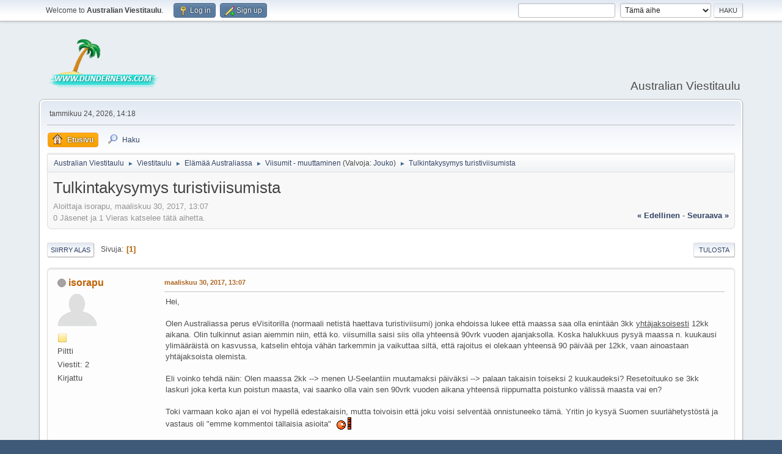

--- FILE ---
content_type: text/html; charset=UTF-8
request_url: https://www.dundernews.com/viestitaulu/index.php?PHPSESSID=654e5b8f9890d162a67f2c689d894304&topic=7141.0
body_size: 6281
content:
<!DOCTYPE html>
<html lang="en-US">
<head>
	<meta charset="UTF-8">
	<link rel="stylesheet" href="https://www.dundernews.com/viestitaulu/Themes/default/css/index.css?smf214_1689033784">
	<link rel="stylesheet" href="https://www.dundernews.com/viestitaulu/Themes/default/css/attachments.css?smf214_1689033784">
	<link rel="stylesheet" href="https://www.dundernews.com/viestitaulu/Themes/default/css/jquery.sceditor.css?smf214_1689033784">
	<link rel="stylesheet" href="https://www.dundernews.com/viestitaulu/Themes/default/css/responsive.css?smf214_1689033784">
	<style>
	.signature img { max-width: 350px; max-height: 100px; }
	
	img.avatar { max-width: 65px !important; max-height: 65px !important; }
	
	</style>
	<script>
		var smf_theme_url = "https://www.dundernews.com/viestitaulu/Themes/default";
		var smf_default_theme_url = "https://www.dundernews.com/viestitaulu/Themes/default";
		var smf_images_url = "https://www.dundernews.com/viestitaulu/Themes/default/images";
		var smf_smileys_url = "https://www.dundernews.com/viestitaulu/Smileys";
		var smf_smiley_sets = "default,classic,dundernews,aaron,akyhne,fugue,alienine";
		var smf_smiley_sets_default = "dundernews";
		var smf_avatars_url = "https://www.dundernews.com/viestitaulu/avatars";
		var smf_scripturl = "https://www.dundernews.com/viestitaulu/index.php?PHPSESSID=654e5b8f9890d162a67f2c689d894304&amp;";
		var smf_iso_case_folding = false;
		var smf_charset = "UTF-8";
		var smf_session_id = "5851732771c63b01dc56140d71cc1b65";
		var smf_session_var = "a9b18466ba01";
		var smf_member_id = 0;
		var ajax_notification_text = 'Ladataan...';
		var help_popup_heading_text = 'Vähän hukassa? Annahan kun selitän:';
		var banned_text = 'Vieras, sinulla on porttikielto tälle keskustelualueelle!';
		var smf_txt_expand = 'Laajenna';
		var smf_txt_shrink = 'Supista';
		var smf_collapseAlt = 'Piilota';
		var smf_expandAlt = 'Näytä';
		var smf_quote_expand = false;
		var allow_xhjr_credentials = false;
	</script>
	<script src="https://ajax.googleapis.com/ajax/libs/jquery/3.6.3/jquery.min.js"></script>
	<script src="https://www.dundernews.com/viestitaulu/Themes/default/scripts/smf_jquery_plugins.js?smf214_1689033784"></script>
	<script src="https://www.dundernews.com/viestitaulu/Themes/default/scripts/script.js?smf214_1689033784"></script>
	<script src="https://www.dundernews.com/viestitaulu/Themes/default/scripts/theme.js?smf214_1689033784"></script>
	<script src="https://www.dundernews.com/viestitaulu/Themes/default/scripts/editor.js?smf214_1689033784"></script>
	<script src="https://www.dundernews.com/viestitaulu/Themes/default/scripts/jquery.sceditor.bbcode.min.js?smf214_1689033784"></script>
	<script src="https://www.dundernews.com/viestitaulu/Themes/default/scripts/jquery.sceditor.smf.js?smf214_1689033784"></script>
	<script src="https://www.dundernews.com/viestitaulu/Themes/default/scripts/topic.js?smf214_1689033784"></script>
	<script src="https://www.dundernews.com/viestitaulu/Themes/default/scripts/quotedText.js?smf214_1689033784" defer></script>
	<script>
		var smf_smileys_url = 'https://www.dundernews.com/viestitaulu/Smileys/dundernews';
		var bbc_quote_from = 'Lainaus käyttäjältä';
		var bbc_quote = 'Lainaa';
		var bbc_search_on = '-';
	var smf_you_sure ='Haluatko varmasti tehdä tämän?';
	</script>
	<title>Tulkintakysymys turistiviisumista</title>
	<meta name="viewport" content="width=device-width, initial-scale=1">
	<meta property="og:site_name" content="Australian Viestitaulu">
	<meta property="og:title" content="Tulkintakysymys turistiviisumista">
	<meta property="og:url" content="https://www.dundernews.com/viestitaulu/index.php?PHPSESSID=654e5b8f9890d162a67f2c689d894304&amp;topic=7141.0">
	<meta property="og:description" content="Tulkintakysymys turistiviisumista">
	<meta name="description" content="Tulkintakysymys turistiviisumista">
	<meta name="theme-color" content="#557EA0">
	<link rel="canonical" href="https://www.dundernews.com/viestitaulu/index.php?topic=7141.0">
	<link rel="help" href="https://www.dundernews.com/viestitaulu/index.php?PHPSESSID=654e5b8f9890d162a67f2c689d894304&amp;action=help">
	<link rel="contents" href="https://www.dundernews.com/viestitaulu/index.php?PHPSESSID=654e5b8f9890d162a67f2c689d894304&amp;">
	<link rel="search" href="https://www.dundernews.com/viestitaulu/index.php?PHPSESSID=654e5b8f9890d162a67f2c689d894304&amp;action=search">
	<link rel="alternate" type="application/rss+xml" title="Australian Viestitaulu - RSS" href="https://www.dundernews.com/viestitaulu/index.php?PHPSESSID=654e5b8f9890d162a67f2c689d894304&amp;action=.xml;type=rss2;board=9">
	<link rel="alternate" type="application/atom+xml" title="Australian Viestitaulu - Atom" href="https://www.dundernews.com/viestitaulu/index.php?PHPSESSID=654e5b8f9890d162a67f2c689d894304&amp;action=.xml;type=atom;board=9">
	<link rel="index" href="https://www.dundernews.com/viestitaulu/index.php?PHPSESSID=654e5b8f9890d162a67f2c689d894304&amp;board=9.0">
</head>
<body id="chrome" class="action_messageindex board_9">
<div id="footerfix">
	<div id="top_section">
		<div class="inner_wrap">
			<ul class="floatleft" id="top_info">
				<li class="welcome">
					Welcome to <strong>Australian Viestitaulu</strong>.
				</li>
				<li class="button_login">
					<a href="https://www.dundernews.com/viestitaulu/index.php?PHPSESSID=654e5b8f9890d162a67f2c689d894304&amp;action=login" class="open" onclick="return reqOverlayDiv(this.href, 'Log in', 'login');">
						<span class="main_icons login"></span>
						<span class="textmenu">Log in</span>
					</a>
				</li>
				<li class="button_signup">
					<a href="https://www.dundernews.com/viestitaulu/index.php?PHPSESSID=654e5b8f9890d162a67f2c689d894304&amp;action=signup" class="open">
						<span class="main_icons regcenter"></span>
						<span class="textmenu">Sign up</span>
					</a>
				</li>
			</ul>
			<form id="search_form" class="floatright" action="https://www.dundernews.com/viestitaulu/index.php?PHPSESSID=654e5b8f9890d162a67f2c689d894304&amp;action=search2" method="post" accept-charset="UTF-8">
				<input type="search" name="search" value="">&nbsp;
				<select name="search_selection">
					<option value="all">Koko keskustelupalsta </option>
					<option value="topic" selected>Tämä aihe</option>
					<option value="board">Tämä alue</option>
				</select>
				<input type="hidden" name="sd_topic" value="7141">
				<input type="submit" name="search2" value="Haku" class="button">
				<input type="hidden" name="advanced" value="0">
			</form>
		</div><!-- .inner_wrap -->
	</div><!-- #top_section -->
	<div id="header">
		<h1 class="forumtitle">
			<a id="top" href="https://www.dundernews.com/viestitaulu/index.php?PHPSESSID=654e5b8f9890d162a67f2c689d894304&amp;"><img src="https://www.dundernews.com/viestitaulu/Themes/default/images/dundernews_logo.png" alt="Australian Viestitaulu"></a>
		</h1>
		<div id="siteslogan">Australian Viestitaulu</div>
	</div>
	<div id="wrapper">
		<div id="upper_section">
			<div id="inner_section">
				<div id="inner_wrap" class="hide_720">
					<div class="user">
						<time datetime="2026-01-24T04:18:49Z">tammikuu 24, 2026, 14:18</time>
					</div>
				</div>
				<a class="mobile_user_menu">
					<span class="menu_icon"></span>
					<span class="text_menu">Main Menu</span>
				</a>
				<div id="main_menu">
					<div id="mobile_user_menu" class="popup_container">
						<div class="popup_window description">
							<div class="popup_heading">Main Menu
								<a href="javascript:void(0);" class="main_icons hide_popup"></a>
							</div>
							
					<ul class="dropmenu menu_nav">
						<li class="button_home">
							<a class="active" href="https://www.dundernews.com/viestitaulu/index.php?PHPSESSID=654e5b8f9890d162a67f2c689d894304&amp;">
								<span class="main_icons home"></span><span class="textmenu">Etusivu</span>
							</a>
						</li>
						<li class="button_search">
							<a href="https://www.dundernews.com/viestitaulu/index.php?PHPSESSID=654e5b8f9890d162a67f2c689d894304&amp;action=search">
								<span class="main_icons search"></span><span class="textmenu">Haku</span>
							</a>
						</li>
					</ul><!-- .menu_nav -->
						</div>
					</div>
				</div>
				<div class="navigate_section">
					<ul>
						<li>
							<a href="https://www.dundernews.com/viestitaulu/index.php?PHPSESSID=654e5b8f9890d162a67f2c689d894304&amp;"><span>Australian Viestitaulu</span></a>
						</li>
						<li>
							<span class="dividers"> &#9658; </span>
							<a href="https://www.dundernews.com/viestitaulu/index.php?PHPSESSID=654e5b8f9890d162a67f2c689d894304&amp;#c1"><span>Viestitaulu</span></a>
						</li>
						<li>
							<span class="dividers"> &#9658; </span>
							<a href="https://www.dundernews.com/viestitaulu/index.php?PHPSESSID=654e5b8f9890d162a67f2c689d894304&amp;board=1.0"><span>Elämää Australiassa</span></a>
						</li>
						<li>
							<span class="dividers"> &#9658; </span>
							<a href="https://www.dundernews.com/viestitaulu/index.php?PHPSESSID=654e5b8f9890d162a67f2c689d894304&amp;board=9.0"><span>Viisumit - muuttaminen</span></a> <span class="board_moderators">(Valvoja: <a href="https://www.dundernews.com/viestitaulu/index.php?PHPSESSID=654e5b8f9890d162a67f2c689d894304&amp;action=profile;u=1" title="Valvoja">Jouko</a>)</span>
						</li>
						<li class="last">
							<span class="dividers"> &#9658; </span>
							<a href="https://www.dundernews.com/viestitaulu/index.php?PHPSESSID=654e5b8f9890d162a67f2c689d894304&amp;topic=7141.0"><span>Tulkintakysymys turistiviisumista</span></a>
						</li>
					</ul>
				</div><!-- .navigate_section -->
			</div><!-- #inner_section -->
		</div><!-- #upper_section -->
		<div id="content_section">
			<div id="main_content_section">
		<div id="display_head" class="information">
			<h2 class="display_title">
				<span id="top_subject">Tulkintakysymys turistiviisumista</span>
			</h2>
			<p>Aloittaja isorapu, maaliskuu 30, 2017, 13:07</p>
			<span class="nextlinks floatright"><a href="https://www.dundernews.com/viestitaulu/index.php?PHPSESSID=654e5b8f9890d162a67f2c689d894304&amp;topic=7141.0;prev_next=prev#new">&laquo; edellinen</a> - <a href="https://www.dundernews.com/viestitaulu/index.php?PHPSESSID=654e5b8f9890d162a67f2c689d894304&amp;topic=7141.0;prev_next=next#new">seuraava &raquo;</a></span>
			<p>0 Jäsenet ja 1 Vieras katselee tätä aihetta.
			</p>
		</div><!-- #display_head -->
		
		<div class="pagesection top">
			
		<div class="buttonlist floatright">
			
				<a class="button button_strip_print" href="https://www.dundernews.com/viestitaulu/index.php?PHPSESSID=654e5b8f9890d162a67f2c689d894304&amp;action=printpage;topic=7141.0"  rel="nofollow">Tulosta</a>
		</div>
			 
			<div class="pagelinks floatleft">
				<a href="#bot" class="button">Siirry alas</a>
				<span class="pages">Sivuja</span><span class="current_page">1</span> 
			</div>
		<div class="mobile_buttons floatright">
			<a class="button mobile_act">Käyttäjän toimet</a>
			
		</div>
		</div>
		<div id="forumposts">
			<form action="https://www.dundernews.com/viestitaulu/index.php?PHPSESSID=654e5b8f9890d162a67f2c689d894304&amp;action=quickmod2;topic=7141.0" method="post" accept-charset="UTF-8" name="quickModForm" id="quickModForm" onsubmit="return oQuickModify.bInEditMode ? oQuickModify.modifySave('5851732771c63b01dc56140d71cc1b65', 'a9b18466ba01') : false">
				<div class="windowbg" id="msg56759">
					
					<div class="post_wrapper">
						<div class="poster">
							<h4>
								<span class="off" title="Poissa"></span>
								<a href="https://www.dundernews.com/viestitaulu/index.php?PHPSESSID=654e5b8f9890d162a67f2c689d894304&amp;action=profile;u=7225" title="View the profile of isorapu">isorapu</a>
							</h4>
							<ul class="user_info">
								<li class="avatar">
									<a href="https://www.dundernews.com/viestitaulu/index.php?PHPSESSID=654e5b8f9890d162a67f2c689d894304&amp;action=profile;u=7225"><img class="avatar" src="https://www.dundernews.com/viestitaulu/avatars/default.png" alt=""></a>
								</li>
								<li class="icons"><img src="https://www.dundernews.com/viestitaulu/Themes/default/images/membericons/icon.png" alt="*"></li>
								<li class="postgroup">Piltti</li>
								<li class="postcount">Viestit: 2</li>
								<li class="poster_ip">Kirjattu</li>
							</ul>
						</div><!-- .poster -->
						<div class="postarea">
							<div class="keyinfo">
								<div id="subject_56759" class="subject_title subject_hidden">
									<a href="https://www.dundernews.com/viestitaulu/index.php?PHPSESSID=654e5b8f9890d162a67f2c689d894304&amp;msg=56759" rel="nofollow">Tulkintakysymys turistiviisumista</a>
								</div>
								
								<div class="postinfo">
									<span class="messageicon"  style="position: absolute; z-index: -1;">
										<img src="https://www.dundernews.com/viestitaulu/Themes/default/images/post/xx.png" alt="">
									</span>
									<a href="https://www.dundernews.com/viestitaulu/index.php?PHPSESSID=654e5b8f9890d162a67f2c689d894304&amp;msg=56759" rel="nofollow" title="Tulkintakysymys turistiviisumista" class="smalltext">maaliskuu 30, 2017, 13:07</a>
									<span class="spacer"></span>
									<span class="smalltext modified floatright" id="modified_56759">
									</span>
								</div>
								<div id="msg_56759_quick_mod"></div>
							</div><!-- .keyinfo -->
							<div class="post">
								<div class="inner" data-msgid="56759" id="msg_56759">
									Hei,<br /><br />Olen Australiassa perus eVisitorilla (normaali netistä haettava turistiviisumi) jonka ehdoissa lukee että maassa saa olla enintään 3kk <u>yhtäjaksoisesti</u> 12kk aikana. Olin tulkinnut asian aiemmin niin, että ko. viisumilla saisi siis olla yhteensä 90vrk vuoden ajanjaksolla. Koska halukkuus pysyä maassa n. kuukausi ylimääräistä on kasvussa, katselin ehtoja vähän tarkemmin ja vaikuttaa siltä, että rajoitus ei olekaan yhteensä 90 päivää per 12kk, vaan ainoastaan yhtäjaksoista olemista. <br /><br />Eli voinko tehdä näin: Olen maassa 2kk --&gt; menen U-Seelantiin muutamaksi päiväksi --&gt; palaan takaisin toiseksi 2 kuukaudeksi? Resetoituuko se 3kk laskuri joka kerta kun poistun maasta, vai saanko olla vain sen 90vrk vuoden aikana yhteensä riippumatta poistunko välissä maasta vai en?<br /><br />Toki varmaan koko ajan ei voi hypellä edestakaisin, mutta toivoisin että joku voisi selventää onnistuneeko tämä. Yritin jo kysyä Suomen suurlähetystöstä ja vastaus oli &quot;emme kommentoi tällaisia asioita&quot;&nbsp; <img src="https://www.dundernews.com/viestitaulu/Smileys/dundernews/banghead.gif" alt="&#58;nuttu&#58;" title="No voi ..." class="smiley"><br /><br />Kyse tosiaan vaan yksittäisestä reissusta jolloin aikaa vietettäisiin Ausseissa se 2kk+2kk, tarkoitus ei ole reissata koko ajan edestakaisin.<br /><br />Kiitos jos joku viitsii vastata, tarvitsisin tietoa suhteellisen akuutisti!
								</div>
							</div><!-- .post -->
							<div class="under_message">
							</div><!-- .under_message -->
						</div><!-- .postarea -->
						<div class="moderatorbar">
						</div><!-- .moderatorbar -->
					</div><!-- .post_wrapper -->
				</div><!-- $message[css_class] -->
				<hr class="post_separator">
				<div class="windowbg" id="msg56760">
					
					
					<div class="post_wrapper">
						<div class="poster">
							<h4>
								<span class="off" title="Poissa"></span>
								<a href="https://www.dundernews.com/viestitaulu/index.php?PHPSESSID=654e5b8f9890d162a67f2c689d894304&amp;action=profile;u=1010" title="View the profile of RUU">RUU</a>
							</h4>
							<ul class="user_info">
								<li class="membergroup">Global Moderaattorit</li>
								<li class="avatar">
									<a href="https://www.dundernews.com/viestitaulu/index.php?PHPSESSID=654e5b8f9890d162a67f2c689d894304&amp;action=profile;u=1010"><img class="avatar" src="https://www.dundernews.com/viestitaulu/custom_avatar/avatar_1010.png" alt=""></a>
								</li>
								<li class="icons"><img src="https://www.dundernews.com/viestitaulu/Themes/default/images/membericons/icongmod.png" alt="*"><img src="https://www.dundernews.com/viestitaulu/Themes/default/images/membericons/icongmod.png" alt="*"><img src="https://www.dundernews.com/viestitaulu/Themes/default/images/membericons/icongmod.png" alt="*"><img src="https://www.dundernews.com/viestitaulu/Themes/default/images/membericons/icongmod.png" alt="*"><img src="https://www.dundernews.com/viestitaulu/Themes/default/images/membericons/icongmod.png" alt="*"></li>
								<li class="postgroup">Herootes</li>
								<li class="postcount">Viestit: 1,301</li>
								<li class="custom cust_loca">Sijainti: Brisbane Bayside</li>
								<li class="poster_ip">Kirjattu</li>
							</ul>
						</div><!-- .poster -->
						<div class="postarea">
							<div class="keyinfo">
								<div id="subject_56760" class="subject_title subject_hidden">
									<a href="https://www.dundernews.com/viestitaulu/index.php?PHPSESSID=654e5b8f9890d162a67f2c689d894304&amp;msg=56760" rel="nofollow">Vs: Tulkintakysymys turistiviisumista</a>
								</div>
								<span class="page_number floatright">#1</span>
								<div class="postinfo">
									<span class="messageicon"  style="position: absolute; z-index: -1;">
										<img src="https://www.dundernews.com/viestitaulu/Themes/default/images/post/xx.png" alt="">
									</span>
									<a href="https://www.dundernews.com/viestitaulu/index.php?PHPSESSID=654e5b8f9890d162a67f2c689d894304&amp;msg=56760" rel="nofollow" title="Reply #1 - Vs: Tulkintakysymys turistiviisumista" class="smalltext">maaliskuu 30, 2017, 14:25</a>
									<span class="spacer"></span>
									<span class="smalltext modified floatright" id="modified_56760">
									</span>
								</div>
								<div id="msg_56760_quick_mod"></div>
							</div><!-- .keyinfo -->
							<div class="post">
								<div class="inner" data-msgid="56760" id="msg_56760">
									Isorapu, tuo viisumi sallii sinun olevan Australiassa 12 kk ajanjakson aikana mutta korkeintaan 3 kk kerrallaan. Eli korkeintaan 3 kuukauden valein sinun pitaa pistaytya maan rajojen ulkopuolella, jos haluat jatkaa Australiassa olemista. Tata voi tehda niin monta kertaa kuin haluaa sen 12 kk aikana, ja jokainen saapuminen maahan kaynnistaa sen 3 kk laskurin uudelleen.<br />Voisit siis teorisassa olla Australiassa 365 paivana sen vuoden kuluessa: vahintaan kolmesti siina valissa aamulento Uuteen-Seelantiin ja heti seuraavalla koneella illaksi takaisin.<br /><br />Suomen suurlahetysto ei tietenkaan voi neuvoa tassa silla kyse on eri maan viisumista vaan lahetysto neuvoo asioissa, jotka liittyvat Suomeen. Oikea osoite Australian viisumien suhteen on Australian viranomaiset (border.gov.au).
								</div>
							</div><!-- .post -->
							<div class="under_message">
							</div><!-- .under_message -->
						</div><!-- .postarea -->
						<div class="moderatorbar">
							<div class="signature" id="msg_56760_signature">
								RUU<br /><br />&quot;The Australian native can withstand all the reverses of nature, fiendish droughts and sweeping floods, horrors of thirst and enforced starvation - but he cannot withstand civilisation.&quot;<br />Daisy Bates
							</div>
						</div><!-- .moderatorbar -->
					</div><!-- .post_wrapper -->
				</div><!-- $message[css_class] -->
				<hr class="post_separator">
			</form>
		</div><!-- #forumposts -->
		<div class="pagesection">
			
		<div class="buttonlist floatright">
			
				<a class="button button_strip_print" href="https://www.dundernews.com/viestitaulu/index.php?PHPSESSID=654e5b8f9890d162a67f2c689d894304&amp;action=printpage;topic=7141.0"  rel="nofollow">Tulosta</a>
		</div>
			 
			<div class="pagelinks floatleft">
				<a href="#main_content_section" class="button" id="bot">Siirry ylös</a>
				<span class="pages">Sivuja</span><span class="current_page">1</span> 
			</div>
		<div class="mobile_buttons floatright">
			<a class="button mobile_act">Käyttäjän toimet</a>
			
		</div>
		</div>
				<div class="navigate_section">
					<ul>
						<li>
							<a href="https://www.dundernews.com/viestitaulu/index.php?PHPSESSID=654e5b8f9890d162a67f2c689d894304&amp;"><span>Australian Viestitaulu</span></a>
						</li>
						<li>
							<span class="dividers"> &#9658; </span>
							<a href="https://www.dundernews.com/viestitaulu/index.php?PHPSESSID=654e5b8f9890d162a67f2c689d894304&amp;#c1"><span>Viestitaulu</span></a>
						</li>
						<li>
							<span class="dividers"> &#9658; </span>
							<a href="https://www.dundernews.com/viestitaulu/index.php?PHPSESSID=654e5b8f9890d162a67f2c689d894304&amp;board=1.0"><span>Elämää Australiassa</span></a>
						</li>
						<li>
							<span class="dividers"> &#9658; </span>
							<a href="https://www.dundernews.com/viestitaulu/index.php?PHPSESSID=654e5b8f9890d162a67f2c689d894304&amp;board=9.0"><span>Viisumit - muuttaminen</span></a> <span class="board_moderators">(Valvoja: <a href="https://www.dundernews.com/viestitaulu/index.php?PHPSESSID=654e5b8f9890d162a67f2c689d894304&amp;action=profile;u=1" title="Valvoja">Jouko</a>)</span>
						</li>
						<li class="last">
							<span class="dividers"> &#9658; </span>
							<a href="https://www.dundernews.com/viestitaulu/index.php?PHPSESSID=654e5b8f9890d162a67f2c689d894304&amp;topic=7141.0"><span>Tulkintakysymys turistiviisumista</span></a>
						</li>
					</ul>
				</div><!-- .navigate_section -->
		<div id="moderationbuttons">
			
		</div>
		<div id="display_jump_to"></div>
		<div id="mobile_action" class="popup_container">
			<div class="popup_window description">
				<div class="popup_heading">
					Käyttäjän toimet
					<a href="javascript:void(0);" class="main_icons hide_popup"></a>
				</div>
				
		<div class="buttonlist">
			
				<a class="button button_strip_print" href="https://www.dundernews.com/viestitaulu/index.php?PHPSESSID=654e5b8f9890d162a67f2c689d894304&amp;action=printpage;topic=7141.0"  rel="nofollow">Tulosta</a>
		</div>
			</div>
		</div>
		<script>
			if ('XMLHttpRequest' in window)
			{
				var oQuickModify = new QuickModify({
					sScriptUrl: smf_scripturl,
					sClassName: 'quick_edit',
					bShowModify: false,
					iTopicId: 7141,
					sTemplateBodyEdit: '\n\t\t\t\t\t\t<div id="quick_edit_body_container">\n\t\t\t\t\t\t\t<div id="error_box" class="error"><' + '/div>\n\t\t\t\t\t\t\t<textarea class="editor" name="message" rows="12" tabindex="1">%body%<' + '/textarea><br>\n\t\t\t\t\t\t\t<input type="hidden" name="a9b18466ba01" value="5851732771c63b01dc56140d71cc1b65">\n\t\t\t\t\t\t\t<input type="hidden" name="topic" value="7141">\n\t\t\t\t\t\t\t<input type="hidden" name="msg" value="%msg_id%">\n\t\t\t\t\t\t\t<div class="righttext quickModifyMargin">\n\t\t\t\t\t\t\t\t<input type="submit" name="post" value="Tallenna" tabindex="2" onclick="return oQuickModify.modifySave(\'5851732771c63b01dc56140d71cc1b65\', \'a9b18466ba01\');" accesskey="s" class="button"> <input type="submit" name="cancel" value="Peruuta" tabindex="3" onclick="return oQuickModify.modifyCancel();" class="button">\n\t\t\t\t\t\t\t<' + '/div>\n\t\t\t\t\t\t<' + '/div>',
					sTemplateSubjectEdit: '<input type="text" name="subject" value="%subject%" size="80" maxlength="80" tabindex="4">',
					sTemplateBodyNormal: '%body%',
					sTemplateSubjectNormal: '<a hr'+'ef="' + smf_scripturl + '?topic=7141.msg%msg_id%#msg%msg_id%" rel="nofollow">%subject%<' + '/a>',
					sTemplateTopSubject: '%subject%',
					sTemplateReasonEdit: 'Muokkauksen syy: <input type="text" name="modify_reason" value="%modify_reason%" size="80" maxlength="80" tabindex="5" class="quickModifyMargin">',
					sTemplateReasonNormal: '%modify_text',
					sErrorBorderStyle: '1px solid red'
				});

				aJumpTo[aJumpTo.length] = new JumpTo({
					sContainerId: "display_jump_to",
					sJumpToTemplate: "<label class=\"smalltext jump_to\" for=\"%select_id%\">Siirry<" + "/label> %dropdown_list%",
					iCurBoardId: 9,
					iCurBoardChildLevel: 1,
					sCurBoardName: "Viisumit - muuttaminen",
					sBoardChildLevelIndicator: "==",
					sBoardPrefix: "=> ",
					sCatSeparator: "-----------------------------",
					sCatPrefix: "",
					sGoButtonLabel: "Etene"
				});

				aIconLists[aIconLists.length] = new IconList({
					sBackReference: "aIconLists[" + aIconLists.length + "]",
					sIconIdPrefix: "msg_icon_",
					sScriptUrl: smf_scripturl,
					bShowModify: false,
					iBoardId: 9,
					iTopicId: 7141,
					sSessionId: smf_session_id,
					sSessionVar: smf_session_var,
					sLabelIconList: "Otsikon ikoni",
					sBoxBackground: "transparent",
					sBoxBackgroundHover: "#ffffff",
					iBoxBorderWidthHover: 1,
					sBoxBorderColorHover: "#adadad" ,
					sContainerBackground: "#ffffff",
					sContainerBorder: "1px solid #adadad",
					sItemBorder: "1px solid #ffffff",
					sItemBorderHover: "1px dotted gray",
					sItemBackground: "transparent",
					sItemBackgroundHover: "#e0e0f0"
				});
			}
		</script>
			</div><!-- #main_content_section -->
		</div><!-- #content_section -->
	</div><!-- #wrapper -->
</div><!-- #footerfix -->
	<div id="footer">
		<div class="inner_wrap">
		<ul>
			<li class="floatright"><a href="https://www.dundernews.com/viestitaulu/index.php?PHPSESSID=654e5b8f9890d162a67f2c689d894304&amp;action=help">Ohjeet</a> | <a href="https://www.dundernews.com/viestitaulu/index.php?PHPSESSID=654e5b8f9890d162a67f2c689d894304&amp;action=agreement">Ehdot ja säännöt</a> | <a href="#top_section">Siirry ylös &#9650;</a></li>
			<li class="copyright"><a href="https://www.dundernews.com/viestitaulu/index.php?PHPSESSID=654e5b8f9890d162a67f2c689d894304&amp;action=credits" title="License" target="_blank" rel="noopener">SMF 2.1.4 &copy; 2023</a>, <a href="https://www.simplemachines.org" title="Simple Machines" target="_blank" rel="noopener">Simple Machines</a></li>
		</ul>
		</div>
	</div><!-- #footer -->
<script>
window.addEventListener("DOMContentLoaded", function() {
	function triggerCron()
	{
		$.get('https://www.dundernews.com/viestitaulu' + "/cron.php?ts=1769228325");
	}
	window.setTimeout(triggerCron, 1);
		$.sceditor.locale["fi"] = {
			"Width (optional):": "Leveys (valinnainen):",
			"Height (optional):": "Korkeus (valinnainen):",
			"Insert": "Lisää",
			"Description (optional):": "Description (optional)",
			"Rows:": "Rivejä:",
			"Cols:": "Sarakkeita:",
			"URL:": "URL:",
			"E-mail:": "E-mail:",
			"Video URL:": "Video URL:",
			"More": "Enemmän",
			"Close": "Sulje",
			dateFormat: "month/day/year"
		};
});
</script>
</body>
</html>